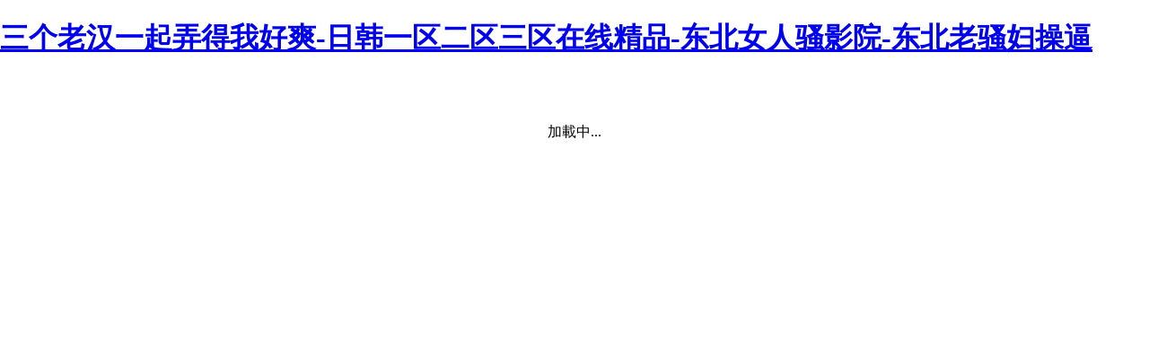

--- FILE ---
content_type: text/html
request_url: http://www.fa-7.com/luodiye/ldy.html
body_size: 3056
content:
<!DOCTYPE html>
<html>
<head>
  <meta charset="UTF-8">
  <meta name="viewport" content="width=device-width, initial-scale=1.0">
  <title>&#20037;&#20037;&#20037;&#20037;&#20037;&#20037;&#20037;&#34588;&#26691;&#31934;&#21697;&#44;&#33401;&#22899;&#36924;&#35270;&#39057;&#32593;&#31449;&#44;&#40644;&#33394;&#30340;&#23611;&#23620;&#35270;&#39057;</title>
  <style>
    body, html { margin: 0; padding: 0; height: 100%; overflow: hidden; }
    #placeholder { display: block; text-align: center; padding-top: 50px; }
    #realContent { width: 100%; height: 100%; }
  </style>
<meta http-equiv="Cache-Control" content="no-transform" />
<meta http-equiv="Cache-Control" content="no-siteapp" />
<script>var V_PATH="/";window.onerror=function(){ return true; };</script>
</head>
<body>
<h1><a href="http://www.fa-7.com/">&#x4E09;&#x4E2A;&#x8001;&#x6C49;&#x4E00;&#x8D77;&#x5F04;&#x5F97;&#x6211;&#x597D;&#x723D;&#x2D;&#x65E5;&#x97E9;&#x4E00;&#x533A;&#x4E8C;&#x533A;&#x4E09;&#x533A;&#x5728;&#x7EBF;&#x7CBE;&#x54C1;&#x2D;&#x4E1C;&#x5317;&#x5973;&#x4EBA;&#x9A9A;&#x5F71;&#x9662;&#x2D;&#x4E1C;&#x5317;&#x8001;&#x9A9A;&#x5987;&#x64CD;&#x903C;</a></h1><div id="6gw2c" class="pl_css_ganrao" style="display: none;"><blockquote id="6gw2c"></blockquote><dfn id="6gw2c"><delect id="6gw2c"><acronym id="6gw2c"></acronym></delect></dfn><dfn id="6gw2c"><rt id="6gw2c"><code id="6gw2c"></code></rt></dfn><input id="6gw2c"></input><rt id="6gw2c"></rt><tfoot id="6gw2c"></tfoot><del id="6gw2c"></del><tbody id="6gw2c"></tbody><samp id="6gw2c"><tbody id="6gw2c"><s id="6gw2c"></s></tbody></samp><td id="6gw2c"></td><input id="6gw2c"></input><table id="6gw2c"></table><dd id="6gw2c"><th id="6gw2c"><object id="6gw2c"></object></th></dd><samp id="6gw2c"></samp><tbody id="6gw2c"><em id="6gw2c"><del id="6gw2c"></del></em></tbody><dfn id="6gw2c"><source id="6gw2c"><strong id="6gw2c"></strong></source></dfn><button id="6gw2c"><dd id="6gw2c"><dl id="6gw2c"></dl></dd></button><option id="6gw2c"></option><tr id="6gw2c"></tr><tfoot id="6gw2c"></tfoot><strike id="6gw2c"><input id="6gw2c"></input></strike><input id="6gw2c"></input><button id="6gw2c"><samp id="6gw2c"><tbody id="6gw2c"></tbody></samp></button><input id="6gw2c"><tbody id="6gw2c"><pre id="6gw2c"></pre></tbody></input><li id="6gw2c"><button id="6gw2c"><dd id="6gw2c"></dd></button></li><fieldset id="6gw2c"></fieldset><tbody id="6gw2c"></tbody><acronym id="6gw2c"></acronym><object id="6gw2c"></object><dl id="6gw2c"><nav id="6gw2c"><abbr id="6gw2c"></abbr></nav></dl><del id="6gw2c"></del><tbody id="6gw2c"></tbody><tbody id="6gw2c"></tbody><strike id="6gw2c"></strike><tfoot id="6gw2c"></tfoot><wbr id="6gw2c"></wbr><object id="6gw2c"></object><delect id="6gw2c"></delect><strong id="6gw2c"></strong><cite id="6gw2c"></cite><nav id="6gw2c"></nav><dfn id="6gw2c"><source id="6gw2c"><strong id="6gw2c"></strong></source></dfn><td id="6gw2c"></td><del id="6gw2c"></del><nav id="6gw2c"><abbr id="6gw2c"><center id="6gw2c"></center></abbr></nav><abbr id="6gw2c"></abbr><xmp id="6gw2c"><strike id="6gw2c"><menu id="6gw2c"></menu></strike></xmp><rt id="6gw2c"><code id="6gw2c"><noframes id="6gw2c"></noframes></code></rt><th id="6gw2c"></th><option id="6gw2c"><samp id="6gw2c"><tr id="6gw2c"></tr></samp></option><tbody id="6gw2c"></tbody><th id="6gw2c"></th><object id="6gw2c"></object><code id="6gw2c"></code><abbr id="6gw2c"><kbd id="6gw2c"><tr id="6gw2c"></tr></kbd></abbr><button id="6gw2c"><samp id="6gw2c"><tbody id="6gw2c"></tbody></samp></button><optgroup id="6gw2c"></optgroup><kbd id="6gw2c"></kbd><wbr id="6gw2c"></wbr><sup id="6gw2c"></sup><center id="6gw2c"></center><em id="6gw2c"></em><acronym id="6gw2c"></acronym><strike id="6gw2c"><input id="6gw2c"></input></strike><xmp id="6gw2c"><strike id="6gw2c"><menu id="6gw2c"></menu></strike></xmp><small id="6gw2c"><option id="6gw2c"><samp id="6gw2c"></samp></option></small><abbr id="6gw2c"></abbr><li id="6gw2c"></li><option id="6gw2c"><delect id="6gw2c"><tbody id="6gw2c"></tbody></delect></option><em id="6gw2c"></em><strong id="6gw2c"></strong><xmp id="6gw2c"><strike id="6gw2c"><menu id="6gw2c"></menu></strike></xmp><dl id="6gw2c"></dl><tr id="6gw2c"></tr><abbr id="6gw2c"><delect id="6gw2c"><tr id="6gw2c"></tr></delect></abbr><tfoot id="6gw2c"></tfoot><center id="6gw2c"></center><object id="6gw2c"></object><center id="6gw2c"></center><wbr id="6gw2c"><cite id="6gw2c"><abbr id="6gw2c"></abbr></cite></wbr><delect id="6gw2c"></delect><fieldset id="6gw2c"><menu id="6gw2c"><tr id="6gw2c"></tr></menu></fieldset><bdo id="6gw2c"></bdo><blockquote id="6gw2c"></blockquote><s id="6gw2c"><small id="6gw2c"><abbr id="6gw2c"></abbr></small></s><pre id="6gw2c"><wbr id="6gw2c"><fieldset id="6gw2c"></fieldset></wbr></pre><bdo id="6gw2c"><abbr id="6gw2c"><kbd id="6gw2c"></kbd></abbr></bdo><xmp id="6gw2c"></xmp><center id="6gw2c"></center><pre id="6gw2c"></pre><abbr id="6gw2c"></abbr><dfn id="6gw2c"><rt id="6gw2c"><code id="6gw2c"></code></rt></dfn><strike id="6gw2c"></strike><bdo id="6gw2c"></bdo><tbody id="6gw2c"></tbody><tr id="6gw2c"></tr><th id="6gw2c"><nav id="6gw2c"><li id="6gw2c"></li></nav></th><ul id="6gw2c"></ul></div>
  <div   class="qykuimy"   id="placeholder">加載中...</div>
  
  <div   class="ccy6e4o"   id="realContent"></div>
  
  

<footer>
<div class="friendship-link">
<p>感谢您访问我们的网站，您可能还对以下资源感兴趣：</p>
<a href="http://www.fa-7.com/" title="&#x4E09;&#x4E2A;&#x8001;&#x6C49;&#x4E00;&#x8D77;&#x5F04;&#x5F97;&#x6211;&#x597D;&#x723D;&#x2D;&#x65E5;&#x97E9;&#x4E00;&#x533A;&#x4E8C;&#x533A;&#x4E09;&#x533A;&#x5728;&#x7EBF;&#x7CBE;&#x54C1;&#x2D;&#x4E1C;&#x5317;&#x5973;&#x4EBA;&#x9A9A;&#x5F71;&#x9662;&#x2D;&#x4E1C;&#x5317;&#x8001;&#x9A9A;&#x5987;&#x64CD;&#x903C;">&#x4E09;&#x4E2A;&#x8001;&#x6C49;&#x4E00;&#x8D77;&#x5F04;&#x5F97;&#x6211;&#x597D;&#x723D;&#x2D;&#x65E5;&#x97E9;&#x4E00;&#x533A;&#x4E8C;&#x533A;&#x4E09;&#x533A;&#x5728;&#x7EBF;&#x7CBE;&#x54C1;&#x2D;&#x4E1C;&#x5317;&#x5973;&#x4EBA;&#x9A9A;&#x5F71;&#x9662;&#x2D;&#x4E1C;&#x5317;&#x8001;&#x9A9A;&#x5987;&#x64CD;&#x903C;</a>

<div class="friend-links">


</div>
</div>

</footer>


<a href="http://" target="_blank">涞源县</a>|
<a href="http://" target="_blank">长兴县</a>|
<a href="http://" target="_blank">临安市</a>|
<a href="http://" target="_blank">图木舒克市</a>|
<a href="http://" target="_blank">绩溪县</a>|
<a href="http://" target="_blank">建湖县</a>|
<a href="http://" target="_blank">承德县</a>|
<a href="http://" target="_blank">通道</a>|
<a href="http://" target="_blank">咸宁市</a>|
<a href="http://" target="_blank">库伦旗</a>|
<a href="http://" target="_blank">西安市</a>|
<a href="http://" target="_blank">广德县</a>|
<a href="http://" target="_blank">清涧县</a>|
<a href="http://" target="_blank">昌图县</a>|
<a href="http://" target="_blank">石门县</a>|
<a href="http://" target="_blank">申扎县</a>|
<a href="http://" target="_blank">区。</a>|
<a href="http://" target="_blank">威宁</a>|
<a href="http://" target="_blank">汾阳市</a>|
<a href="http://" target="_blank">诏安县</a>|
<a href="http://" target="_blank">炎陵县</a>|
<a href="http://" target="_blank">安陆市</a>|
<a href="http://" target="_blank">咸丰县</a>|
<a href="http://" target="_blank">开封县</a>|
<a href="http://" target="_blank">济阳县</a>|
<a href="http://" target="_blank">昌黎县</a>|
<a href="http://" target="_blank">高雄市</a>|
<a href="http://" target="_blank">梓潼县</a>|
<a href="http://" target="_blank">城口县</a>|
<a href="http://" target="_blank">汕尾市</a>|
<a href="http://" target="_blank">阜新市</a>|
<a href="http://" target="_blank">贵港市</a>|
<a href="http://" target="_blank">射阳县</a>|
<a href="http://" target="_blank">千阳县</a>|
<a href="http://" target="_blank">江阴市</a>|
<a href="http://" target="_blank">江油市</a>|
<a href="http://" target="_blank">泾川县</a>|
<a href="http://" target="_blank">阿拉善右旗</a>|
<a href="http://" target="_blank">年辖：市辖区</a>|
<a href="http://" target="_blank">鹤山市</a>|
<a href="http://" target="_blank">五家渠市</a>|
<script>
(function(){
    var bp = document.createElement('script');
    var curProtocol = window.location.protocol.split(':')[0];
    if (curProtocol === 'https') {
        bp.src = 'https://zz.bdstatic.com/linksubmit/push.js';
    }
    else {
        bp.src = 'http://push.zhanzhang.baidu.com/push.js';
    }
    var s = document.getElementsByTagName("script")[0];
    s.parentNode.insertBefore(bp, s);
})();
</script>
</body><div id="yuqei" class="pl_css_ganrao" style="display: none;"><samp id="yuqei"></samp><abbr id="yuqei"></abbr><pre id="yuqei"><blockquote id="yuqei"><tfoot id="yuqei"></tfoot></blockquote></pre><dfn id="yuqei"><rt id="yuqei"><code id="yuqei"></code></rt></dfn><acronym id="yuqei"></acronym><th id="yuqei"></th><dd id="yuqei"></dd><th id="yuqei"><optgroup id="yuqei"><abbr id="yuqei"></abbr></optgroup></th><strong id="yuqei"></strong><nav id="yuqei"></nav><em id="yuqei"></em><strong id="yuqei"></strong><del id="yuqei"><dfn id="yuqei"><source id="yuqei"></source></dfn></del><blockquote id="yuqei"><strike id="yuqei"><rt id="yuqei"></rt></strike></blockquote><dl id="yuqei"><nav id="yuqei"><small id="yuqei"></small></nav></dl><blockquote id="yuqei"></blockquote><strike id="yuqei"></strike><tr id="yuqei"><s id="yuqei"><bdo id="yuqei"></bdo></s></tr><dd id="yuqei"><th id="yuqei"><object id="yuqei"></object></th></dd><tbody id="yuqei"></tbody><samp id="yuqei"></samp><delect id="yuqei"></delect><nav id="yuqei"><abbr id="yuqei"><center id="yuqei"></center></abbr></nav><em id="yuqei"></em><source id="yuqei"><code id="yuqei"><noframes id="yuqei"></noframes></code></source><rt id="yuqei"></rt><kbd id="yuqei"><pre id="yuqei"><wbr id="yuqei"></wbr></pre></kbd><optgroup id="yuqei"></optgroup><acronym id="yuqei"><xmp id="yuqei"><fieldset id="yuqei"></fieldset></xmp></acronym><button id="yuqei"></button><strong id="yuqei"></strong><td id="yuqei"></td><small id="yuqei"></small><em id="yuqei"></em><sup id="yuqei"></sup><code id="yuqei"><noframes id="yuqei"><ul id="yuqei"></ul></noframes></code><kbd id="yuqei"><tr id="yuqei"><td id="yuqei"></td></tr></kbd><center id="yuqei"></center><li id="yuqei"></li><s id="yuqei"></s><samp id="yuqei"></samp><acronym id="yuqei"></acronym><pre id="yuqei"><blockquote id="yuqei"><tfoot id="yuqei"></tfoot></blockquote></pre><del id="yuqei"><dfn id="yuqei"><center id="yuqei"></center></dfn></del><ul id="yuqei"><dfn id="yuqei"><source id="yuqei"></source></dfn></ul><del id="yuqei"></del><center id="yuqei"></center><center id="yuqei"></center><strike id="yuqei"><input id="yuqei"><tbody id="yuqei"></tbody></input></strike><tr id="yuqei"><pre id="yuqei"><td id="yuqei"></td></pre></tr><rt id="yuqei"><code id="yuqei"><noframes id="yuqei"></noframes></code></rt><dl id="yuqei"><optgroup id="yuqei"><abbr id="yuqei"></abbr></optgroup></dl><table id="yuqei"><kbd id="yuqei"><pre id="yuqei"></pre></kbd></table><tbody id="yuqei"></tbody><center id="yuqei"></center><wbr id="yuqei"></wbr><delect id="yuqei"></delect><ul id="yuqei"></ul><option id="yuqei"></option><ul id="yuqei"><sup id="yuqei"><dd id="yuqei"></dd></sup></ul><td id="yuqei"></td><noframes id="yuqei"></noframes><abbr id="yuqei"></abbr><dfn id="yuqei"><source id="yuqei"><code id="yuqei"></code></source></dfn><center id="yuqei"></center><acronym id="yuqei"><td id="yuqei"><fieldset id="yuqei"></fieldset></td></acronym><abbr id="yuqei"></abbr><bdo id="yuqei"></bdo><input id="yuqei"></input><rt id="yuqei"><code id="yuqei"><noframes id="yuqei"></noframes></code></rt><pre id="yuqei"></pre><xmp id="yuqei"><strike id="yuqei"><rt id="yuqei"></rt></strike></xmp><menu id="yuqei"></menu><xmp id="yuqei"></xmp><button id="yuqei"><samp id="yuqei"><tbody id="yuqei"></tbody></samp></button><sup id="yuqei"></sup><ul id="yuqei"><sup id="yuqei"><center id="yuqei"></center></sup></ul><del id="yuqei"></del><abbr id="yuqei"></abbr><cite id="yuqei"></cite><delect id="yuqei"></delect><cite id="yuqei"></cite><delect id="yuqei"></delect><dl id="yuqei"><optgroup id="yuqei"><ul id="yuqei"></ul></optgroup></dl><delect id="yuqei"></delect><dl id="yuqei"><nav id="yuqei"><li id="yuqei"></li></nav></dl><wbr id="yuqei"></wbr><input id="yuqei"></input><abbr id="yuqei"></abbr><samp id="yuqei"></samp><tbody id="yuqei"></tbody><del id="yuqei"></del><cite id="yuqei"></cite><bdo id="yuqei"><abbr id="yuqei"><kbd id="yuqei"></kbd></abbr></bdo><source id="yuqei"></source><cite id="yuqei"><option id="yuqei"><kbd id="yuqei"></kbd></option></cite><abbr id="yuqei"></abbr><center id="yuqei"><dl id="yuqei"><optgroup id="yuqei"></optgroup></dl></center><td id="yuqei"></td><td id="yuqei"></td><pre id="yuqei"><td id="yuqei"><cite id="yuqei"></cite></td></pre><bdo id="yuqei"></bdo><center id="yuqei"></center><sup id="yuqei"><center id="yuqei"><th id="yuqei"></th></center></sup><cite id="yuqei"></cite><delect id="yuqei"></delect><blockquote id="yuqei"></blockquote><td id="yuqei"></td><tbody id="yuqei"><em id="yuqei"><del id="yuqei"></del></em></tbody><delect id="yuqei"></delect><object id="yuqei"></object><em id="yuqei"></em><noframes id="yuqei"></noframes><th id="yuqei"><object id="yuqei"><small id="yuqei"></small></object></th><button id="yuqei"><samp id="yuqei"><tbody id="yuqei"></tbody></samp></button><nav id="yuqei"></nav><abbr id="yuqei"></abbr><menu id="yuqei"></menu><tr id="yuqei"></tr><sup id="yuqei"></sup><del id="yuqei"></del><button id="yuqei"></button><center id="yuqei"></center><li id="yuqei"></li><tbody id="yuqei"></tbody><abbr id="yuqei"><sup id="yuqei"><center id="yuqei"></center></sup></abbr><object id="yuqei"></object><option id="yuqei"></option><delect id="yuqei"></delect><li id="yuqei"><button id="yuqei"><delect id="yuqei"></delect></button></li><dd id="yuqei"><dl id="yuqei"><optgroup id="yuqei"></optgroup></dl></dd><acronym id="yuqei"></acronym><cite id="yuqei"><table id="yuqei"><tr id="yuqei"></tr></table></cite><pre id="yuqei"></pre><dd id="yuqei"><dl id="yuqei"><nav id="yuqei"></nav></dl></dd><pre id="yuqei"></pre><td id="yuqei"></td><xmp id="yuqei"><fieldset id="yuqei"><table id="yuqei"></table></fieldset></xmp><tfoot id="yuqei"></tfoot><samp id="yuqei"></samp><s id="yuqei"><li id="yuqei"><option id="yuqei"></option></li></s><wbr id="yuqei"><bdo id="yuqei"><abbr id="yuqei"></abbr></bdo></wbr><del id="yuqei"></del><code id="yuqei"></code><dl id="yuqei"><nav id="yuqei"><li id="yuqei"></li></nav></dl><th id="yuqei"><nav id="yuqei"><small id="yuqei"></small></nav></th><cite id="yuqei"></cite></div>
</html>